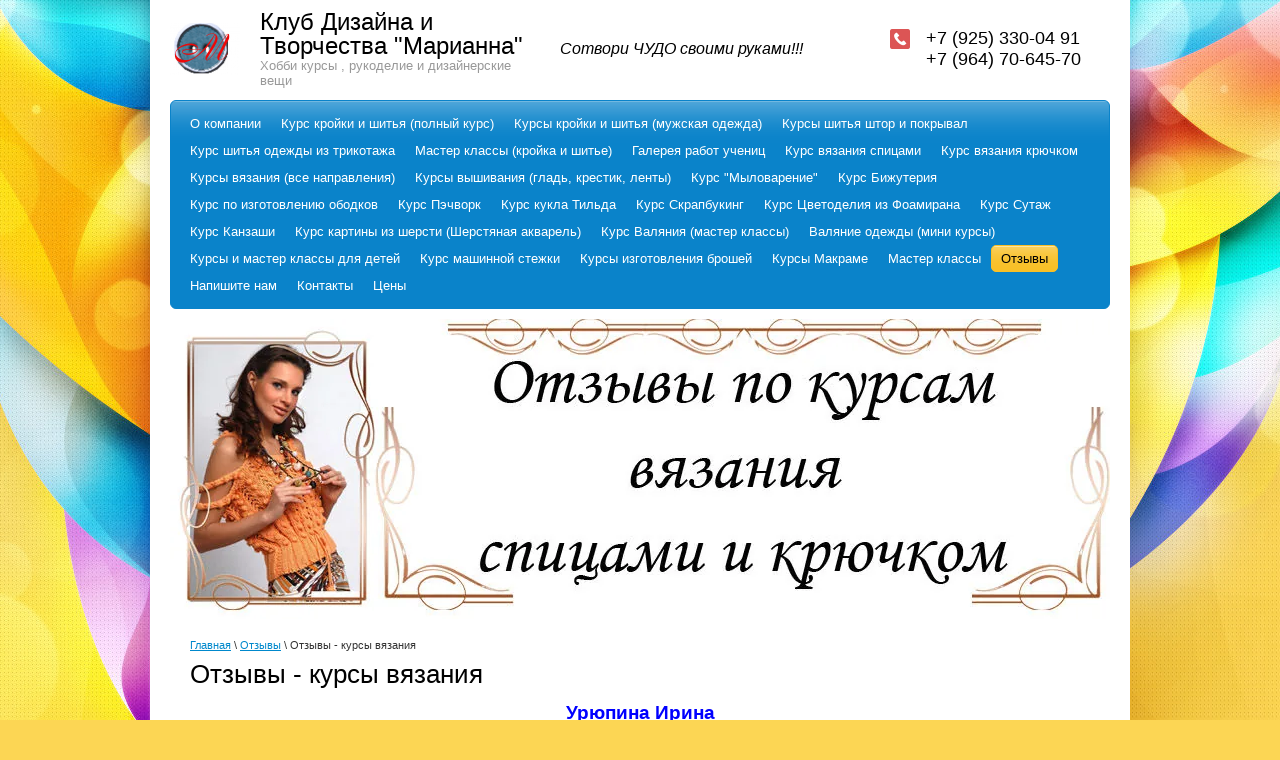

--- FILE ---
content_type: text/html; charset=utf-8
request_url: https://chudomasterica.ru/otzyvy-kursy-vyazaniya
body_size: 7701
content:
<!doctype html>
<html lang="ru">
<head>
<meta name='wmail-verification' content='95bc640abc22958b' />
<meta name="google-site-verification" content="uG8bMnEHA-xugEKRzhJ5eK_inOFuk-rQ_5Jq40_Ps9U" />
<meta name="robots" content="all"/>
<meta http-equiv="Content-Type" content="text/html; charset=UTF-8" />
<meta name="description" content="Отзывы - курсы вязания" />
<meta name="keywords" content="Отзывы - курсы вязания" />
<meta name="viewport" content="width=device-width, initial-scale=1, maximum-scale=1, user-scalable=0" />
<meta name='wmail-verification' content='b879b5a7b285bd29' />
<title>Отзывы - курсы вязания</title>


<link rel='stylesheet' type='text/css' href='/shared/highslide-4.1.13/highslide.min.css'/>
<script type='text/javascript' src='/shared/highslide-4.1.13/highslide-full.packed.js'></script>
<script type='text/javascript'>
hs.graphicsDir = '/shared/highslide-4.1.13/graphics/';
hs.outlineType = null;
hs.showCredits = false;
hs.lang={cssDirection:'ltr',loadingText:'Загрузка...',loadingTitle:'Кликните чтобы отменить',focusTitle:'Нажмите чтобы перенести вперёд',fullExpandTitle:'Увеличить',fullExpandText:'Полноэкранный',previousText:'Предыдущий',previousTitle:'Назад (стрелка влево)',nextText:'Далее',nextTitle:'Далее (стрелка вправо)',moveTitle:'Передвинуть',moveText:'Передвинуть',closeText:'Закрыть',closeTitle:'Закрыть (Esc)',resizeTitle:'Восстановить размер',playText:'Слайд-шоу',playTitle:'Слайд-шоу (пробел)',pauseText:'Пауза',pauseTitle:'Приостановить слайд-шоу (пробел)',number:'Изображение %1/%2',restoreTitle:'Нажмите чтобы посмотреть картинку, используйте мышь для перетаскивания. Используйте клавиши вперёд и назад'};</script>

            <!-- 46b9544ffa2e5e73c3c971fe2ede35a5 -->
            <script src='/shared/s3/js/lang/ru.js'></script>
            <script src='/shared/s3/js/common.min.js'></script>
        <link rel='stylesheet' type='text/css' href='/shared/s3/css/calendar.css' />

<script type="text/javascript">    
    hs.captionId = 'the-caption';
    hs.outlineType = 'rounded-white';
</script>

<link rel="stylesheet" type="text/css" href="/t/v36/images/less/reset.less.css" />
<link rel="stylesheet" type="text/css" href="/t/v36/images/less/classes.less.css" />

<script type='text/javascript' src='/shared/s3/js/cookie.js'></script>
<script type="text/javascript" src="/g/libs/jquery/1.9.1/jquery.min.js" charset="utf-8"></script>
<script type="text/javascript" src="/g/templates/start/1/js/slider.js"></script>

<!--[if lt IE 9]>
<script type="text/javascript" src="http://html5shim.googlecode.com/svn/trunk/html5.js" charset="utf-8"></script>
<![endif]-->

	 		<link rel="stylesheet" type="text/css" href="/t/v36/images/less/styles.less.css" />
	
</head>
<body>


<link rel="stylesheet" href="/g/libs/jquery-justified-gallery/2.1/jquery.justifiedgallery.min.css"/>
<script src="/g/libs/jquery-justified-gallery/2.1/jquery.justifiedgallery.min.js"></script>
<script src="/g/s3/gallery/justlist/0.0.1/s3.gallery.justlist.js"></script>
<link rel="stylesheet" type="text/css" href="/t/v36/images/css/site_addons.scss.css">

<script>
	$(function() {
		$('.s3-gallery-justlist').s3GalleryJustList();
	});
</script>


<div class="wrapper">
	<header>
		<div class="v-card">
			<div class="logo">
				<a href="/"><img src="/thumb/2/fUS7gmXTTtuBpIxrCxXWuw/70r60/d/%D0%BB%D0%BE%D0%B3%D0%BE%D1%82%D0%B8%D0%BF.png" alt="" /></a>
			</div>
			<div class="company-name">
				Клуб Дизайна и Творчества &quot;Марианна&quot; 
				<div class="company-descrip">Хобби курсы , рукоделие и дизайнерские вещи </div>
			</div>
			<div class="slogan">
				Сотвори ЧУДО своими руками!!! 
			</div>
			<div class="phone">
				<p>+7 (925) 330-04 91</p>
<p>+7 (964) 70-645-70</p>
			</div>
		</div>
		<div class="clear-container"></div>
	</header>
	<ul class="nav-top">
					<li><a href="/"  >О компании</a></li>	
					<li><a href="/kurs-odezhdy"  >Курс кройки и шитья (полный курс)</a></li>	
					<li><a href="/sewman"  >Курсы кройки и шитья (мужская одежда)</a></li>	
					<li><a href="/stori"  >Курсы шитья штор и покрывал</a></li>	
					<li><a href="/tk"  >Курс шитья одежды из трикотажа</a></li>	
					<li><a href="/master-klassy-kroyka-i-shitye"  >Мастер классы (кройка и шитье)</a></li>	
					<li><a href="/galereya-rabot-uchenic"  >Галерея работ учениц</a></li>	
					<li><a href="/kurs-vyazaniya-spicami"  >Курс вязания спицами</a></li>	
					<li><a href="/kurs-vyazaniya-kryuchkom"  >Курс вязания крючком</a></li>	
					<li><a href="/kursy-vyazaniya-dlya-nachinayushchih"  >Курсы вязания (все направления)</a></li>	
					<li><a href="/kursy-vyshivaniya"  >Курсы вышивания (гладь, крестик, ленты)</a></li>	
					<li><a href="/kurs-mylovarenie"  >Курс "Мыловарение"</a></li>	
					<li><a href="/kurs-bizhuteriya"  >Курс Бижутерия</a></li>	
					<li><a href="/kurs-bizhuteriya-1" target="_blank" >Курс по изготовлению ободков</a></li>	
					<li><a href="/kurs-pechvork"  >Курс Пэчворк</a></li>	
					<li><a href="/kurs-kukla-tilda"  >Курс кукла Тильда</a></li>	
					<li><a href="/kurs-skrapbuking"  >Курс Скрапбукинг</a></li>	
					<li><a href="/kurs-cvetodeliya"  >Курс Цветоделия из Фоамирана</a></li>	
					<li><a href="/kurs-sutazh"  >Курс Сутаж</a></li>	
					<li><a href="/kurs-kanzashi"  >Курс Канзаши</a></li>	
					<li><a href="/kurs-rospis-po-shersti"  >Курс картины из шерсти (Шерстяная акварель)</a></li>	
					<li><a href="/kurs-valyaniya1"  >Курс Валяния (мастер классы)</a></li>	
					<li><a href="/voylokodejda"  >Валяние одежды (мини курсы)</a></li>	
					<li><a href="/deti"  >Курсы и мастер классы для детей</a></li>	
					<li><a href="/kurs-mashinnoy-stezhki"  >Курс машинной стежки</a></li>	
					<li><a href="/kursy-izgotovleniya-broshej" target="_blank" >Курсы изготовления брошей</a></li>	
					<li><a href="/kursy-makrame"  >Курсы Макраме</a></li>	
					<li><a href="/master-klassy"  >Мастер классы</a></li>	
					<li><a href="/otzyvy"  class="active">Отзывы</a></li>	
					<li><a href="/feedback"  >Напишите нам</a></li>	
					<li><a href="/contacts"  >Контакты</a></li>	
					<li><a href="/price"  >Цены</a></li>	
			</ul>
	
		<div class="slider">
		<div class="container">
			<ul>
								<li>
					<a ><img src="/thumb/2/z_XpaOLH6Hppf0Pz4Rt0vg/940c300/d/%D0%BE%D1%82%D0%B7%D1%8B%D0%B2%D1%8B_%D0%B2%D1%8F%D0%B7%D0%B0%D0%BD%D0%B8%D0%B5.jpg" alt="" /></a>
				</li>
							</ul>
		</div>
      	</div>
		
	<article class="content">
		
<div class="site-path" data-url="/otzyvy-kursy-vyazaniya"><a href="/">Главная</a> \ <a href="/otzyvy">Отзывы</a> \ Отзывы - курсы вязания</div>		<h1>Отзывы - курсы вязания</h1>
<p style="text-align: center;"><strong><span style="color:#0000ff;">Урюпина Ирина</span></strong></p>

<p style="text-align: center;">Очень признательна Екатерине Юрьевне, преподавателю курса вязания спицами и крючком.<br />
Спасибо за удивительное умение передать нам свои навыки и мастерство, сделав занятия доступными и простыми!</p>

<p style="text-align: center;"><span style="color:#0000ff;"><strong>Мильцева Алла</strong></span></p>

<p style="text-align: center;">Выражаю огромную благодарность преподавателю Ирине за ее внимательный и чуткий подход к обучению учеников!</p>

<p style="text-align: center;">Являясь по образованию педагогом, я на все 100% могу сказать насколько важно найти своего учителя , к которому приходишь с радостью и вдохновением получать знания и навыки. Благодаря данным занятиям хочется достигать новых высот и развивать свою творческую фантазию.</p>

<p style="text-align: center;">Пришла учиться сразу на два этапа (16 занятий), теперь не хочется уходить! Появилось стремление научиться всему. В планах освоить вязание на спицах на самом высоком уровне и продолжить совершенствовать знания в т технике вязания крючком.&nbsp; Атмосфера на занятиях в клубе Марианна вдохновляет, хочется приходить снова и снова!</p>

<p style="text-align: center;"><span style="color:#0000ff;"><strong>Светлана</strong></span></p>

<p style="text-align: center;">Пришла на занятия в клуб Марианна в группу к Екатерине, с начальными знаниями по вязанию. А закончила с умением вязать эксклюзивные вещи!<br />
Екатерина Юрьевна замечательный и безусловный профессионал своего дела, удивительно оптимистичная и обаятельная женщина.</p>

<p style="text-align: center;">С огромным удовольствием прихожу на занятия. &nbsp;Здесь нашла не просто курсы , а действительно клуб по интересам. На занятия хочется приходить снова и снова, очень благодарна!</p>

<p style="text-align: center;"><span style="color:#0000ff;"><strong>Потрашкова Елена.</strong></span></p>

<p style="text-align: center;">С огромным удовольствием и пользой посещаю уже несколько блоков занятий по вязанию.<br />
Я считаю, что нам всем девочкам, которые ходят на занятия по вязанию спицами и крючком очень повезло!<br />
Наш учитель Ирина, безусловный профессионал, век который объединяет и заряжает оптимизмом, вселит уверенность в сои силы, убеждает что надо верить в свои возможности!!!<br />
Наши занятия это время, когда можно поработать и узнать что-то новое научиться и конечно, что не мало важно, это приятная атмосфера общения!<br />
Это наш клуб по интересам!<br />
Ирине огромная благодарность!<br />
P.S. Спасибо руководителю клуба &laquo;Марианна&raquo; я рада что в свое время наткнулась на ваш сайт в интернете и побеседовала именно с вами!</p>

<p style="text-align: center;"><span style="color:#0000ff;"><strong>Гоголева Светлана.</strong></span></p>

<p style="text-align: center;">Раньше никогда не вязала, пришла на курсы ради интереса получится или нет. И не думала что так понравится и затянет.<br />
И конечно спасибо огромное нашему преподавателю Ирине, очень приятный, позитивный, располагающий к себе человек.<br />
Все понятно и доступно донесла , а от учителя наверное&nbsp;&nbsp;все и зависит. Спасибо большое!!!<br />
Теперь у меня появилось новое хобби!</p>

<p style="text-align: center;"><span style="color:#0000ff;"><strong>Наталья</strong></span><br />
Мне дети подарили на день рождения сертификат на курсы вязания, чему я очень довольна. Всегда мечтала попасть на курсы .<br />
Педагог по вязанию мастер и профессионал своего дела. Внимательна ко всем ученицам.<br />
За восемь уроков я научилась очень многому.<br />
С удовольствием приеду на продолжение.<br />
Хочется учиться и учиться. Большая благодарность &nbsp;Екатерине&nbsp;и организаторам курсов клубу &laquo;Марианна&raquo;</p>

<p style="text-align: center;"><span style="color:#0000ff;"><strong>Потапова Надежда</strong></span><br />
Чудесный и&nbsp;терпеливый&nbsp;&nbsp;преподаватель, очень рада что остановилась именно на клубе &laquo;Марианна&raquo; и выбрала ваши курсы вязания.<br />
Атмосфера очень теплая, к каждому тут действительно индивидуальный подход и подбор программы.</p>

<p style="text-align: center;">&nbsp;</p>

<p style="text-align: center;"><span style="color:#000000;"><strong><span style="font-size:15pt;"><span style="font-family:&quot;Book Antiqua&quot;,&quot;Palatino&quot;;"><img alt="вязание отзыв-2" height="432" src="/thumb/2/wov_X7T4dHTxK_Oz1_aucA/r/d/%D0%B2%D1%8F%D0%B7%D0%B0%D0%BD%D0%B8%D0%B5_%D0%BE%D1%82%D0%B7%D1%8B%D0%B2-2_1.jpg" style="border-width: 0;" width="838" /></span></span></strong></span></p>

<p style="text-align: center;"><span style="color:#000000;"><strong><span style="font-size:15pt;"><span style="font-family:&quot;Book Antiqua&quot;,&quot;Palatino&quot;;"><img alt="вязание отзыв-3" height="436" src="/thumb/2/woWFiNqEYR7xHUDNPjH9HQ/r/d/%D0%B2%D1%8F%D0%B7%D0%B0%D0%BD%D0%B8%D0%B5_%D0%BE%D1%82%D0%B7%D1%8B%D0%B2-3_1.jpg" style="border-width: 0;" title="" width="846" /></span></span></strong></span></p>

<p style="text-align: center;"><span style="color:#000000;"><strong><span style="font-size:15pt;"><span style="font-family:&quot;Book Antiqua&quot;,&quot;Palatino&quot;;"><img alt="вязание отзыв-1" height="439" src="/thumb/2/KTan0lfYDilp1K9qGYtFxw/r/d/%D0%B2%D1%8F%D0%B7%D0%B0%D0%BD%D0%B8%D0%B5_%D0%BE%D1%82%D0%B7%D1%8B%D0%B2-1_1.jpg" style="border-width: 0;" title="" width="851" /></span></span></strong></span></p>


<div class="clear-container"></div>
	</article>
		<div class="wrapper-clear"></div>
</div>

<div class="panel-bot">
	<nav>
		<a href="/map" class="map"><span>&nbsp;</span></a>
		<a href="#top" class="up"><span>&nbsp;</span></a>
		<a href="tel:+7 (964) 70-645-70 " class="call"><span>&nbsp;</span></a>
	</nav>
</div>
<footer>
	<ul class="nav-bot">
					<li><a href="/"  >О компании</a></li>
					<li><a href="/kurs-odezhdy"  >Курс кройки и шитья (полный курс)</a></li>
					<li><a href="/sewman"  >Курсы кройки и шитья (мужская одежда)</a></li>
					<li><a href="/stori"  >Курсы шитья штор и покрывал</a></li>
					<li><a href="/tk"  >Курс шитья одежды из трикотажа</a></li>
					<li><a href="/master-klassy-kroyka-i-shitye"  >Мастер классы (кройка и шитье)</a></li>
					<li><a href="/galereya-rabot-uchenic"  >Галерея работ учениц</a></li>
					<li><a href="/kurs-vyazaniya-spicami"  >Курс вязания спицами</a></li>
					<li><a href="/kurs-vyazaniya-kryuchkom"  >Курс вязания крючком</a></li>
					<li><a href="/kursy-vyazaniya-dlya-nachinayushchih"  >Курсы вязания (все направления)</a></li>
					<li><a href="/kursy-vyshivaniya"  >Курсы вышивания (гладь, крестик, ленты)</a></li>
					<li><a href="/kurs-mylovarenie"  >Курс "Мыловарение"</a></li>
					<li><a href="/kurs-bizhuteriya"  >Курс Бижутерия</a></li>
					<li><a href="/kurs-bizhuteriya-1" target="_blank" >Курс по изготовлению ободков</a></li>
					<li><a href="/kurs-pechvork"  >Курс Пэчворк</a></li>
					<li><a href="/kurs-kukla-tilda"  >Курс кукла Тильда</a></li>
					<li><a href="/kurs-skrapbuking"  >Курс Скрапбукинг</a></li>
					<li><a href="/kurs-cvetodeliya"  >Курс Цветоделия из Фоамирана</a></li>
					<li><a href="/kurs-sutazh"  >Курс Сутаж</a></li>
					<li><a href="/kurs-kanzashi"  >Курс Канзаши</a></li>
					<li><a href="/kurs-rospis-po-shersti"  >Курс картины из шерсти (Шерстяная акварель)</a></li>
					<li><a href="/kurs-valyaniya1"  >Курс Валяния (мастер классы)</a></li>
					<li><a href="/voylokodejda"  >Валяние одежды (мини курсы)</a></li>
					<li><a href="/deti"  >Курсы и мастер классы для детей</a></li>
					<li><a href="/kurs-mashinnoy-stezhki"  >Курс машинной стежки</a></li>
					<li><a href="/kursy-izgotovleniya-broshej" target="_blank" >Курсы изготовления брошей</a></li>
					<li><a href="/kursy-makrame"  >Курсы Макраме</a></li>
					<li><a href="/master-klassy"  >Мастер классы</a></li>
					<li><a href="/otzyvy"  class="active">Отзывы</a></li>
					<li><a href="/feedback"  >Напишите нам</a></li>
					<li><a href="/contacts"  >Контакты</a></li>
					<li><a href="/price"  >Цены</a></li>
			</ul>
	<div class="pull-left">
		<div class="sitename">
									Copyright &copy; 2014 - 2026 
		</div>
		<div class="shared-bot">
			<script type="text/javascript" src="//yandex.st/share/share.js"
charset="utf-8"></script>
<div class="yashare-auto-init" data-yashareL10n="ru"
 data-yashareType="icon" data-yashareQuickServices="yaru,vkontakte,facebook,twitter,odnoklassniki,moimir,gplus"

></div>
		</div>
	</div>
	<div class="pull-right">
		<div class="copy">
			<span style='font-size:14px;' class='copyright'><!--noindex--><span style="text-decoration:underline; cursor: pointer;" onclick="javascript:window.open('https://megagr'+'oup.ru/?utm_referrer='+location.hostname)" class="copyright">Создание сайтов</span> в студии Мегагрупп<!--/noindex--></span>
		</div>
		<div class="counters-bot">
			<!--LiveInternet counter--><script type="text/javascript"><!--
document.write("<a href='http://www.liveinternet.ru/click' "+
"target=_blank><img src='//counter.yadro.ru/hit?t52.6;r"+
escape(document.referrer)+((typeof(screen)=="undefined")?"":
";s"+screen.width+"*"+screen.height+"*"+(screen.colorDepth?
screen.colorDepth:screen.pixelDepth))+";u"+escape(document.URL)+
";"+Math.random()+
"' alt='' title='LiveInternet: показано число просмотров и"+
" посетителей за 24 часа' "+
"border='0' width='88' height='31'><\/a>")
//--></script><!--/LiveInternet-->

<!-- Yandex.Metrika counter -->
<script type="text/javascript" >
    (function (d, w, c) {
        (w[c] = w[c] || []).push(function() {
            try {
                w.yaCounter48616463 = new Ya.Metrika({
                    id:48616463,
                    clickmap:true,
                    trackLinks:true,
                    accurateTrackBounce:true,
                    webvisor:true
                });
            } catch(e) { }
        });

        var n = d.getElementsByTagName("script")[0],
            s = d.createElement("script"),
            f = function () { n.parentNode.insertBefore(s, n); };
        s.type = "text/javascript";
        s.async = true;
        s.src = "https://mc.yandex.ru/metrika/watch.js";

        if (w.opera == "[object Opera]") {
            d.addEventListener("DOMContentLoaded", f, false);
        } else { f(); }
    })(document, window, "yandex_metrika_callbacks");
</script>
<noscript><div><img src="https://mc.yandex.ru/watch/48616463" style="position:absolute; left:-9999px;" alt="" /></div></noscript>
<!-- /Yandex.Metrika counter -->
<!--__INFO2026-01-17 00:43:05INFO__-->

		</div>
	</div>
	<div class="clear-container"></div>
</footer>



<!-- assets.bottom -->
<!-- </noscript></script></style> -->
<script src="/my/s3/js/site.min.js?1768462484" ></script>
<script src="/my/s3/js/site/defender.min.js?1768462484" ></script>
<script src="https://cp.onicon.ru/loader/53ec644f72d22cea2800010d.js" data-auto async></script>
<script >/*<![CDATA[*/
var megacounter_key="73a66384cb38d4821c21a4d6fd8a9c17";
(function(d){
    var s = d.createElement("script");
    s.src = "//counter.megagroup.ru/loader.js?"+new Date().getTime();
    s.async = true;
    d.getElementsByTagName("head")[0].appendChild(s);
})(document);
/*]]>*/</script>
<script >/*<![CDATA[*/
$ite.start({"sid":770705,"vid":774074,"aid":871552,"stid":4,"cp":21,"active":true,"domain":"chudomasterica.ru","lang":"ru","trusted":false,"debug":false,"captcha":3});
/*]]>*/</script>
<!-- /assets.bottom -->
</body>
</html>

--- FILE ---
content_type: text/css
request_url: https://chudomasterica.ru/t/v36/images/less/styles.less.css
body_size: 3394
content:
.clear-container {
  overflow:hidden;
  line-height:0;
  font-size:0;
  clear:both;
  width:100%;
  height:0;
}
table.table0 td, table.table1 td, table.table2 td, table.table2 th {
  padding:5px;
  border:1px solid #cecece;
  vertical-align:top;
}
table.table0 td { border:none; }
table.table2 th {
  padding:8px 5px;
  background:#e4e4e4;
  border:1px solid #cecece;
  font-weight:normal;
  text-align:left;
}
html, body {
  position:relative;
  height:100%;
}
html { overflow-y:scroll; }
body {
  background-color:#fcd654;
  background-position:50% 0;
  background-repeat:no-repeat;
  background-image:url('/g/templates/start/1/bg/19.jpg');
  font:normal 14pt Arial, Helvetica, sans-serif;
  text-align:left;
  color:#000;
}
h1, h2, h3, h4, h5, h6 {
  color:#000000;
  font:inherit;
  line-height:1;
  font-weight:normal;
}
h1 {
  font-size:26px;
  margin:10px 0;
}
h2 { font-size:24px; }
h3 { font-size:22px; }
h4 { font-size:20px; }
h5 { font-size:18px; }
h6 { font-size:16px; }
h5, h6 {
  font-weight:bold;
  line-height:normal;
}
a {
  outline:none;
  color:#08c;
}
a:hover { text-decoration:none; }
.wrapper {
  background:#fff;
  height:auto !important;
  min-height:100%;
  height:100%;
  max-width:940px;
  background-color:#fff;
  padding:0 20px;
  margin:0 auto -160px;
}
.wrapper-clear {
  clear:both;
  height:160px;
}
header {
  min-height:80px;
  padding:10px 0;
}
header .v-card {
  text-align:left;
  line-height:0;
  font-size:0;
  float:left;
  width:100%;
}
header .v-card > div {
  display:inline-block;
  vertical-align:middle;
  line-height:normal;
  font-size:13px;
  *display:inline;
  *zoom:1;
}
header .v-card p {
  padding:0;
  margin:0;
}
header .v-card .logo { margin:10px 20px 10px 0; }
header .v-card .logo a {
  display:block;
  cursor:pointer;
  text-decoration:none;
}
header .v-card .logo img { display:block; }
header .v-card .company-name {
  font-size:24px;
  line-height:1;
  color:#000000;
  width:280px;
  margin-right:20px;
}
header .v-card .company-descrip {
  font-size:13px;
  line-height:normal;
  color:#999;
}
header .v-card .slogan {
  font-size:16px;
  font-style:italic;
  width:300px;
  margin-right:30px;
}
header .v-card .phone {
  background:url("/g/templates/start/1/images/icon-phone.png") 0 1px no-repeat;
  padding-left:36px;
  font-size:18px;
  color:#000;
}
.nav-top, .nav-top li, .nav-top ul {
  list-style:none;
  line-height:0;
  font-size:0;
  padding:0;
  margin:0;
}
.nav-top {
  overflow:hidden;
  padding:9px;
  border:1px solid #0a83ca;
  background:#0a83ca url("/g/templates/start/1/images/nav-top-x.png") 0 0 repeat-x;
  -webkit-border-radius:6px;
  -moz-border-radius:6px;
  border-radius:6px;
}
.nav-top li { float:left; }
.nav-top li a {
  float:left;
  display:block;
  cursor:pointer;
  line-height:normal;
  padding:6px 10px;
  font-size:13px;
  text-decoration:none;
  color:#fff;
}
.nav-top li a:hover, .nav-top li a.active {
  padding:5px 9px;
  border:1px solid #f8c027;
  background:#f8c027 url("/g/templates/start/1/images/nav-top-hover.png") 0 0 repeat-x;
  -webkit-border-radius:5px;
  -moz-border-radius:5px;
  border-radius:5px;
  color:#000;
}
.content {
  margin:20px 20px 60px 20px;
  text-align:left;
}
.site-path {
  margin:10px 0;
  font-size:11px;
  color:#333333;
}
footer {
  background:#f8c027 url("/g/templates/start/1/images/footer-x.png") 0 0 repeat-x;
  max-width:940px;
  padding:0 20px;
  min-height:160px;
  margin:0 auto;
  color:#000;
}
footer a { color:#000; }
footer .pull-left, footer .pull-right {
  width:50%;
  padding-top:20px;
  padding-bottom:10px;
}
footer .sitename {
  font-size:11px;
  text-align:left;
}
footer .copy {
  font-size:11px;
  text-align:right;
  float:right;
  width:140px;
  height:30px;
  padding-top:4px;
  padding-right:40px;
  background:url("/g/templates/start/1/images/mega.png") 100% 0 no-repeat;
}
footer .copy a {
  cursor:pointer;
  display:inline-block;
}
footer .copy span[style] { font-size:11px !important; }
footer .counters-bot {
  clear:both;
  padding-top:20px;
  text-align:right;
}
footer .shared-bot {
  font-size:11px;
  text-align:left;
  padding-top:8px;
  padding-right:20px;
}
footer .shared-bot .block-title { margin-bottom:4px; }
footer .shared-bot ul {
  overflow:hidden;
  list-style:none;
  line-height:0;
  font-size:0;
  padding:0;
  margin:0;
}
footer .shared-bot ul li {
  float:left;
  padding-right:10px;
}
footer .shared-bot ul li a, footer .shared-bot ul li a:hover { text-decoration:none; }
footer .shared-bot ul li img {
  display:block;
  max-width:31px;
  max-height:31px;
}
.nav-bot, .nav-bot li, .nav-bot ul {
  list-style:none;
  line-height:0;
  font-size:0;
  padding:0;
  margin:0;
}
.nav-bot { overflow:hidden; }
.nav-bot li {
  float:left;
  padding-top:11px;
  padding-right:20px;
  padding-bottom:10px;
}
.nav-bot li a {
  float:left;
  display:block;
  cursor:pointer;
  line-height:normal;
  font-size:12px;
  text-decoration:underline;
  color:#000;
}
.nav-bot li a:hover, .nav-bot li a.active {
  text-decoration:none;
  color:#000;
}
.slider {
  position:relative;
  margin:10px 0;
}
.slider .container {
  overflow:hidden;
  position:relative;
  width:940px;
  height:300px;
}
.slider .container ul, .slider .container li {
  list-style:none;
  line-height:0;
  font-size:0;
  padding:0;
  margin:0;
}
.slider .container ul {
  float:left;
  width:99999px;
}
.slider .container ul li {
  float:left;
  width:940px;
  height:300px;
}
.slider .container ul li img {
  display:block;
  width:940px;
  height:300px;
}
.slider .container ul li a { text-decoration:none; }
.slider .scroll {
  position:absolute;
  top:50%;
  margin-top:-20px;
  width:40px;
  height:40px;
  background:#f8c027 url("/g/templates/start/1/images/slider-scroll.png") no-repeat;
  cursor:pointer;
}
.slider .scroll.prev {
  left:-4px;
  background-position:0 0;
}
.slider .scroll.next {
  right:-4px;
  background-position:100% 0;
}
.slider .nav-steps, .slider .nav-steps li {
  list-style:none;
  line-height:0;
  font-size:0;
  padding:0;
  margin:0;
}
.slider .nav-steps {
  position:absolute;
  float:left;
  padding:6px;
  bottom:0;
  right:0;
}
.slider .nav-steps li {
  float:left;
  display:inline;
  margin:4px;
  width:8px;
  height:8px;
  border:1px solid transparent;
  background-color:#f8c027;
  -webkit-border-radius:20px;
  -moz-border-radius:20px;
  border-radius:20px;
  cursor:pointer;
}
.slider .nav-steps li.active {
  background-color:#0a83ca;
  border-color:#f8c027;
  cursor:default;
}
.panel-bot {
  position:fixed;
  bottom:0;
  left:0;
  width:100%;
  display:none;
}
.panel-bot nav { height:104px; }
.panel-bot a {
  display:block;
  cursor:pointer;
  text-decoration:none;
}
.panel-bot a span {
  display:block;
  cursor:pointer;
}
.panel-bot a.map, .panel-bot a.up {
  width:110px;
  height:98px;
  margin-top:6px;
  background:#333 url("/g/templates/start/1/images/nav-bot-x.png") 0 0 repeat-x;
}
.panel-bot a.map span, .panel-bot a.up span {
  width:110px;
  height:98px;
}
.panel-bot a.map { float:left; }
.panel-bot a.map span { background:url("/g/templates/start/1/images/icon-map.png") 50% 50% no-repeat; }
.panel-bot a.up { float:right; }
.panel-bot a.up span { background:url("/g/templates/start/1/images/icon-up.png") 50% 50% no-repeat; }
.panel-bot a.call {
  overflow:hidden;
  height:100px;
  background:#729800 url("/g/templates/start/1/images/nav-bot-x2.png") 0 0 repeat-x;
  border:2px solid #729800;
  -webkit-border-top-right-radius:2px;
  -moz-border-radius-topright:2px;
  border-top-right-radius:2px;
  -webkit-border-top-left-radius:2px;
  -moz-border-radius-topleft:2px;
  border-top-left-radius:2px;
}
.panel-bot a.call span {
  width:100%;
  height:100px;
  background:url("/g/templates/start/1/images/icon-call.png") 50% 50% no-repeat;
}
.page-map header {
  position:absolute;
  overflow:hidden;
  top:0;
  right:0;
  left:0;
  min-height:28px;
  padding:10px 10px 10px 20px;
  -webkit-box-shadow:rgba(0,0,0,0.4) 0 1px 3px;
  -moz-box-shadow:rgba(0,0,0,0.4) 0 1px 3px;
  box-shadow:rgba(0,0,0,0.4) 0 1px 3px;
  background:#0a83ca url("/g/templates/start/1/images/map-header-x.png") 0 0 repeat-x;
  z-index:1;
}
.page-map header h1 {
  font-size:18px;
  font-weight:bold;
  line-height:28px;
  margin:0;
  float:left;
  color:#fff;
}
.page-map header .back { float:right; }
.page-map header .back a {
  float:left;
  display:block;
  cursor:pointer;
  height:26px;
  line-height:26px;
  padding:0 9px;
  font-size:14px;
  font-weight:bold;
  text-decoration:none;
  border:1px solid #f8c027;
  background:#f8c027 url("/g/templates/start/1/images/nav-top-hover.png") 0 0 repeat-x;
  -webkit-border-radius:5px;
  -moz-border-radius:5px;
  border-radius:5px;
  color:#000;
}
.page-map .YMaps {
  padding:0;
  position:absolute;
  right:0;
  top:48px;
  bottom:0;
  left:0;
}
.map-data-html { display:none; }
@media only screen and (max-width: 990px) {
  .slider { display:none; }
}
@media only screen and (max-width: 800px) {
  .v-card .slogan { display:none; }
}
@media only screen and (max-width: 640px) {
  body { font-size:15px; }
  .wrapper {
    padding:0;
    margin-bottom:-140px;
  }
  .wrapper-clear { height:140px; }
  header { padding:10px 20px; }
  .v-card .company-name { margin-right:16px !important; }
  .v-card .company-descrip { font-size:15px !important; }
  .nav-top {
    -webkit-border-radius:0;
    -moz-border-radius:0;
    border-radius:0;
    border:none;
    border-top:1px solid #0a83ca;
    background:none #0a83ca;
    background-color:#0a83ca;
    background-image:-webkit-gradient(linear,0 0,0 100%,from(#0b90dd),color-stop(45px,#0a83ca),to(#0a83ca));
    background-image:-webkit-linear-gradient(#0b90dd,#0a83ca 45px,#0a83ca);
    background-image:-moz-linear-gradient(top,#0b90dd,#0a83ca 45px,#0a83ca);
    background-image:-o-linear-gradient(#0b90dd,#0a83ca 45px,#0a83ca);
    background-image:linear-gradient(#0b90dd,#0a83ca 45px,#0a83ca);
    background-repeat:no-repeat;
    filter:progid:DXImageTransform.Microsoft.gradient(startColorstr='#{@startColor}',endColorstr='#{@endColor}',GradientType=0);
    -webkit-box-shadow:#0b96e7 0 1px 0 inset;
    -moz-box-shadow:#0b96e7 0 1px 0 inset;
    box-shadow:#0b96e7 0 1px 0 inset;
    padding:9px 10px 10px 10px;
  }
  .nav-top li.pull-right { float:none !important; }
  .nav-top li a:hover, .nav-top li a.active {
    padding:5px 9px;
    border:1px solid #f8c027;
    background:none #f8c027;
    background-color:#f8c027;
    background-image:-webkit-gradient(linear,0 0,0 100%,from(#face58),color-stop(80%,#f8c027),to(#f8c027));
    background-image:-webkit-linear-gradient(#face58,#f8c027 80%,#f8c027);
    background-image:-moz-linear-gradient(top,#face58,#f8c027 80%,#f8c027);
    background-image:-o-linear-gradient(#face58,#f8c027 80%,#f8c027);
    background-image:linear-gradient(#face58,#f8c027 80%,#f8c027);
    background-repeat:no-repeat;
    filter:progid:DXImageTransform.Microsoft.gradient(startColorstr='#{@startColor}',endColorstr='#{@endColor}',GradientType=0);
    -webkit-box-shadow:#fce199 0 1px 0 inset;
    -moz-box-shadow:#fce199 0 1px 0 inset;
    box-shadow:#fce199 0 1px 0 inset;
    -webkit-border-radius:5px;
    -moz-border-radius:5px;
    border-radius:5px;
    color:#000;
  }
  .content a img, .content a.highslide img, .content a.highslide:hover img { border-color:#000; }
  .content img { max-width:100%; }
  footer { min-height:140px; }
  .nav-bot { display:none; }
  .page-map header .back a {
    font-size:15px;
    border:1px solid #f8c027;
    background:none #f8c027;
    background-color:#f8c027;
    background-image:-webkit-gradient(linear,0 0,0 100%,from(#face58),color-stop(60%,#f8c027),to(#f8c027));
    background-image:-webkit-linear-gradient(#face58,#f8c027 60%,#f8c027);
    background-image:-moz-linear-gradient(top,#face58,#f8c027 60%,#f8c027);
    background-image:-o-linear-gradient(#face58,#f8c027 60%,#f8c027);
    background-image:linear-gradient(#face58,#f8c027 60%,#f8c027);
    background-repeat:no-repeat;
    filter:progid:DXImageTransform.Microsoft.gradient(startColorstr='#{@startColor}',endColorstr='#{@endColor}',GradientType=0);
    -webkit-box-shadow:#fce199 0 1px 0 inset;
    -moz-box-shadow:#fce199 0 1px 0 inset;
    box-shadow:#fce199 0 1px 0 inset;
  }
}
@media only screen and (max-width: 480px) {
  body { font-size:16px; }
  .wrapper {
    padding:0;
    margin-bottom:-244px;
  }
  .wrapper-clear { height:244px; }
  .v-card .company-name {
    width:auto !important;
    margin-right:0 !important;
  }
  .v-card .company-descrip { font-size:16px !important; }
  .v-card .phone {
    background-position:0 2px !important;
    padding-left:30px !important;
    font-size:20px !important;
  }
  .nav-top {
    padding:19px 20px 20px 20px;
    border:none;
    border-top:1px solid #0a83ca;
    border-bottom:10px solid #f8c027;
    background:none #0a83ca;
    background-color:#0a83ca;
    background-image:-webkit-gradient(linear,0 0,0 100%,from(#0b90dd),color-stop(45px,#0a83ca),to(#0a83ca));
    background-image:-webkit-linear-gradient(#0b90dd,#0a83ca 45px,#0a83ca);
    background-image:-moz-linear-gradient(top,#0b90dd,#0a83ca 45px,#0a83ca);
    background-image:-o-linear-gradient(#0b90dd,#0a83ca 45px,#0a83ca);
    background-image:linear-gradient(#0b90dd,#0a83ca 45px,#0a83ca);
    background-repeat:no-repeat;
    filter:progid:DXImageTransform.Microsoft.gradient(startColorstr='#{@startColor}',endColorstr='#{@endColor}',GradientType=0);
    -webkit-box-shadow:#0b96e7 0 1px 0 inset;
    -moz-box-shadow:#0b96e7 0 1px 0 inset;
    box-shadow:#0b96e7 0 1px 0 inset;
  }
  .nav-top li {
    float:none;
    margin-top:3px;
  }
  .nav-top li:first-child { margin:0; }
  .nav-top li a, .nav-top li a:hover, .nav-top li a.active {
    float:none;
    display:block;
    cursor:pointer;
    line-height:normal;
    padding:9px 15px;
    border:1px solid #f8c027;
    background:none #f8c027;
    background-color:#f8c027;
    background-image:-webkit-gradient(linear,0 0,0 100%,from(#face58),color-stop(60%,#f8c027),to(#f8c027));
    background-image:-webkit-linear-gradient(#face58,#f8c027 60%,#f8c027);
    background-image:-moz-linear-gradient(top,#face58,#f8c027 60%,#f8c027);
    background-image:-o-linear-gradient(#face58,#f8c027 60%,#f8c027);
    background-image:linear-gradient(#face58,#f8c027 60%,#f8c027);
    background-repeat:no-repeat;
    filter:progid:DXImageTransform.Microsoft.gradient(startColorstr='#{@startColor}',endColorstr='#{@endColor}',GradientType=0);
    -webkit-box-shadow:#fce199 0 1px 0 inset;
    -moz-box-shadow:#fce199 0 1px 0 inset;
    box-shadow:#fce199 0 1px 0 inset;
    -webkit-border-radius:5px;
    -moz-border-radius:5px;
    border-radius:5px;
    font-size:16px;
    font-weight:bold;
    text-decoration:none;
    color:#000;
  }
  .nav-top li.pull-right {
    float:none !important;
    margin-top:3px;
  }
  .content img { max-width:100% !important; }
  .content img.captcha { max-width:auto !important; }
  footer { padding-bottom:104px; }
  .panel-bot { display:block; }
  .page-map header .back a { font-size:16px; }
}
html body {
  font-size:14pt;
  color:#000;
}


--- FILE ---
content_type: text/css
request_url: https://chudomasterica.ru/t/v36/images/css/site_addons.scss.css
body_size: 209
content:
.jblock {
  padding-bottom: 30px; }

.s3-gallery-justlist, .s3-gallery-justlist li {
  padding: 0;
  margin: 0;
  font-size: 0;
  line-height: 0;
  list-style: none; }

.s3-gallery-justlist-info {
  display: none;
  margin-bottom: 1px;
  overflow: hidden; }

.s3-gallery-justlist-info-wrap {
  background: #666;
  padding: 10px; }

.s3-gallery-justlist-image {
  text-align: center; }
  .s3-gallery-justlist-image img {
    max-width: 500px; }

.s3-gallery-justlist-desc {
  font-size: 12px;
  line-height: normal;
  margin: 10px 10px 20px;
  color: #fff; }

.s3-gallery-justlist-image img {
  max-width: 100%; }

.s3-gallery-justlist-image {
  height: auto !important; }


--- FILE ---
content_type: application/javascript
request_url: https://chudomasterica.ru/g/libs/jquery-justified-gallery/2.1/jquery.justifiedgallery.min.js
body_size: 1840
content:
/* 
Justified Gallery
Version: 2.1
Author: Miro Mannino
Author URI: http://miromannino.it

Copyright 2012 Miro Mannino (miro.mannino@gmail.com)

This file is part of Justified Gallery.

This work is licensed under the Creative Commons Attribution 3.0 Unported License. 

To view a copy of this license, visit http://creativecommons.org/licenses/by/3.0/ 
or send a letter to Creative Commons, 444 Castro Street, Suite 900, Mountain View, California, 94041, USA.
*/

(function(d){d.fn.justifiedGallery=function(r){function n(b,i){return'<div class="jg-error '+i+'"style="">'+b+"</div>"}function o(b,i,j){d(b).find(".jg-loading").fadeOut(500,function(){d(this).remove();p(d,b,i,0,j);d.isFunction(j.onComplete)&&j.onComplete.call(this,b)})}function q(b,i,d,c){var a,h=0,g;for(a=0;a<b.length;a++){b[a].nh=Math.ceil(i[b[a].indx].height*((i[b[a].indx].width+d)/i[b[a].indx].width));b[a].nw=i[b[a].indx].width+d;var e=b[a],f=b[a].nw,m=b[a].nh,l=void 0,l=f>m?f:m;e.suffix=100>=
l?c.sizeRangeSuffixes.lt100:240>=l?c.sizeRangeSuffixes.lt240:320>=l?c.sizeRangeSuffixes.lt320:500>=l?c.sizeRangeSuffixes.lt500:640>=l?c.sizeRangeSuffixes.lt640:c.sizeRangeSuffixes.lt1024;b[a].l=h;c.fixedHeight||(0==a?g=b[a].nh:g>b[a].nh&&(g=b[a].nh));h+=b[a].nw+c.margins}c.fixedHeight&&(g=c.rowHeight);d="";for(a=0;a<b.length;a++)h=i[b[a].indx],e=b[a].nh,f=void 0,f='<div class="jg-image" style="left:'+b[a].l+'px">',f+=' <a href="'+h.href+'" ',"undefined"!=typeof h.rel&&(f+='rel="'+h.rel+'"'),"undefined"!=
typeof h.target&&(f+='target="'+h.target+'"'),f+='title="'+h.title+'">',f+='  <img alt="'+h.alt+'" src="'+h.src+b[a].suffix+h.extension+'"',f+='style="width: '+b[a].nw+"px; height: "+e+'px;">',c.captions&&(f+='  <div style="bottom:'+(e-g)+'px;" class="jg-image-label">'+h.alt+"</div>"),f+=" </a></div>",d+=f;return'<div class="jg-row" style="height: '+g+"px; margin-bottom:"+c.margins+'px;">'+d+"</div>"}function p(b,d,e,c,a){var c=[],h,g,k=0,f=b(d).width();for(h=g=0;g<e.length;g++)null!=e[g]&&(k+e[g].width+
a.margins<=f?(k+=e[g].width+a.margins,c[h]=Array(5),c[h].indx=g,h++):(h=Math.ceil((f-k+1)/c.length),b(d).append(q(c,e,h,a)),c=[],c[0]=Array(5),c[0].indx=g,h=1,k=e[g].width+a.margins));h=a.justifyLastRow?Math.ceil((f-k+1)/c.length):0;b(d).append(q(c,e,h,a));a.captions&&(b(d).find(".jg-image").mouseenter(function(a){b(a.currentTarget).find(".jg-image-label").stop();b(a.currentTarget).find(".jg-image-label").fadeTo(500,0.7)}),b(d).find(".jg-image").mouseleave(function(a){b(a.currentTarget).find(".jg-image-label").stop();
b(a.currentTarget).find(".jg-image-label").fadeTo(500,0)}));b(d).find(".jg-resizedImageNotFound").remove();b(d).find(".jg-image img").load(function(){b(this).fadeTo(500,1)}).error(function(){b(d).prepend(n("The image can't be loaded: \""+b(this).attr("src")+'"',"jg-resizedImageNotFound"))}).each(function(){this.complete&&b(this).load()});var m=setInterval(function(){if(f!=b(d).width()){b(d).find(".jg-row").remove();clearInterval(m);p(b,d,e,f,a)}},a.refreshTime)}var e=d.extend({sizeRangeSuffixes:{lt100:"_t",
lt240:"_m",lt320:"_n",lt500:"",lt640:"_z",lt1024:"_b"},rowHeight:120,margins:1,justifyLastRow:!0,fixedHeight:!1,captions:!0,rel:null,target:null,extension:/\.[^.]+$/,refreshTime:500,onComplete:null},r);return this.each(function(b,i){d(i).addClass("justifiedGallery");var j=0,c=Array(d(i).find("img").length);0!=c.length&&(d(i).append('<div class="jg-loading"><div class="jg-loading-img"></div></div>'),d(i).find("a").each(function(a,b){var g=d(b).find("img");c[a]=Array(5);c[a].src="undefined"!=typeof d(g).data("safe-src")?
d(g).data("safe-src"):d(g).attr("src");c[a].alt=d(g).attr("alt");c[a].href=d(b).attr("href");c[a].title=d(b).attr("title");c[a].rel=null!=e.rel?e.rel:d(b).attr("rel");c[a].target=null!=e.target?e.target:d(b).attr("target");c[a].extension=c[a].src.match(e.extension)[0];d(b).remove();g=new Image;d(g).load(function(){c[a].width=c[a].height!=e.rowHeight?Math.ceil(this.width/(this.height/e.rowHeight)):this.width;c[a].height=e.rowHeight;var b=RegExp("("+e.sizeRangeSuffixes.lt100+"|"+e.sizeRangeSuffixes.lt240+
"|"+e.sizeRangeSuffixes.lt320+"|"+e.sizeRangeSuffixes.lt500+"|"+e.sizeRangeSuffixes.lt640+"|"+e.sizeRangeSuffixes.lt1024+")$");c[a].src=c[a].src.replace(e.extension,"").replace(b,"");++j==c.length&&o(i,c,e)});d(g).error(function(){d(i).prepend(n("The image can't be loaded: \""+c[a].src+'"',"jg-usedPrefixImageNotFound"));c[a]=null;++j==c.length&&o(i,c,e)});d(g).attr("src",c[a].src)}))})}})(jQuery);


--- FILE ---
content_type: application/javascript
request_url: https://chudomasterica.ru/g/s3/gallery/justlist/0.0.1/s3.gallery.justlist.js
body_size: 1266
content:
/* masalygin */
'use strict';

(function(factory) {

	if (typeof define === 'function' && define.amd) {

		define(['jquery'], factory);

	} else {

		factory(jQuery);

	}

})(function($) {

	$.fn.s3GalleryJustList = function(settings) {

		settings = $.extend({
			captions: false,
			justifyLastRow: false,
			template:
					'<div class="s3-gallery-justlist-info">' +
						'<div class="s3-gallery-justlist-info-wrap">' +
							'<div class="s3-gallery-justlist-image-wrap">' +
								'<div class="s3-gallery-justlist-image">' +
									'<img src="" alt=""/>' +
								'</div>' +
							'</div>' +
							'<div class="s3-gallery-justlist-desc"></div>' +
						'</div>' +
					'</div>',
			duration: 500,
			blockSelector: '.s3-gallery-justlist-info'
		}, settings);

		function loadImage(src, callback) {
			var img = new Image();
			img.onload = callback;
			img.src = src;
		}

		function getBlock(row) {

			var block = row.next(settings.blockSelector);

			if (!block.get(0)) {
				block = $(settings.template);
				row.after(block);
			}

			return block;
		}

		function getSizes(img, maxWidth) {
			return {
				height: maxWidth * img.height / img.width,
				width: maxWidth
			};
		}

		function showInfo(block, desc, type, bloks) {

			var img = block.find('.s3-gallery-justlist-image img');
			var maxWidth = parseInt(img.css('max-width'));
			var sizes = getSizes(this, maxWidth);
			var src = this.src;
			var wrap = img.parent();


			if (block.is(':animated') || wrap.is(':animated')) {
				return;
			}

			function show() {
				wrap.css('height', sizes.height);
				img.attr('src', src);
				block.slideDown(settings.duration);
			}

			function hide() {
				block.slideUp(settings.duration);
			}

			block.find('.s3-gallery-justlist-desc').html(desc);

			switch (type) {
				case 0:

					hide();

					break;
				case 1:

					wrap.animate({
						opacity: 0
					}, settings.duration);

					wrap.animate({
						height: sizes.height
					});

					wrap.queue(function() {
						img.attr('src', src);
						$(this).dequeue();
					});

					wrap.animate({
						opacity: 1
					}, settings.duration);

					break;
				case 2:

					block.slideToggle(settings.duration);

					break;
				case 3:

					show();

					break;
				case 4:

					bloks.slideUp(settings.duration);
					show();

					break;
			}

		}

		return this.each(function() {
			var $this = $(this),
				descriptions = $this.find('.desc'),
				currentRow, info, prev;

			function init() {
				var prev = null;

				$this.on('click', '.jg-image a', function() {
					var type;
					var $this = $(this);
					var href = $this.attr('href');
					var index = href.split('#')[1];
					var row = $this.closest('.jg-row');
					var block = getBlock(row);
					var desc = descriptions.eq(index).html();
					var bloks = $(settings.blockSelector + ':visible');

					if (block.is(':visible')) {
						type = prev == this ? 0 : 1;
					} else {
						if (bloks.get(0)) {
							type = 4;
						} else {
							type = prev === this ? 2 : 3;
						}
					}

					prev = this;

					loadImage(href, function() {
						showInfo.call(this, block, desc, type, bloks);
					});

					return false;
				});

			}

			$this.justifiedGallery({
				sizeRangeSuffixes: {
					lt100:'',
					lt240:'',
					lt320:'',
					lt500:'',
					lt640:'',
					lt1024:''
				},
				captions: settings.captions,
				justifyLastRow: settings.justifyLastRow,
				onComplete: init
			});

		});

	};

});

--- FILE ---
content_type: text/javascript
request_url: https://counter.megagroup.ru/73a66384cb38d4821c21a4d6fd8a9c17.js?r=&s=1280*720*24&u=https%3A%2F%2Fchudomasterica.ru%2Fotzyvy-kursy-vyazaniya&t=%D0%9E%D1%82%D0%B7%D1%8B%D0%B2%D1%8B%20-%20%D0%BA%D1%83%D1%80%D1%81%D1%8B%20%D0%B2%D1%8F%D0%B7%D0%B0%D0%BD%D0%B8%D1%8F&fv=0,0&en=1&rld=0&fr=0&callback=_sntnl1768652741967&1768652741967
body_size: 96
content:
//:1
_sntnl1768652741967({date:"Sat, 17 Jan 2026 12:25:42 GMT", res:"1"})